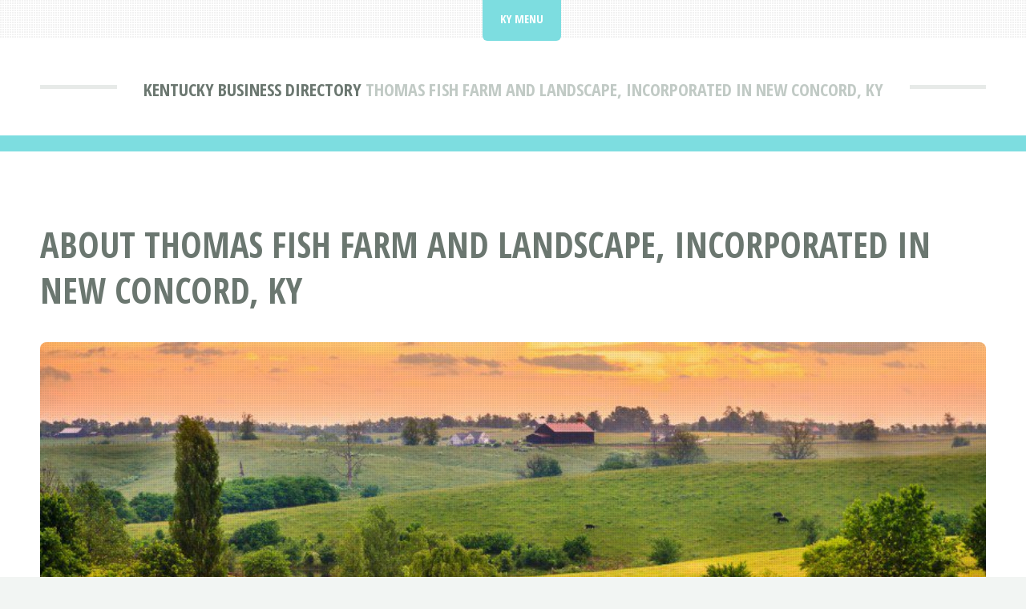

--- FILE ---
content_type: text/html; charset=UTF-8
request_url: https://kydirect.net/business-directory/new-concord/fish-hatcheries-and-preserves/thomas-fish-farm-and-landscape-incorporated.html
body_size: 1522
content:
<!DOCTYPE HTML>
<html lang="en">
<head>
<title>Thomas Fish Farm And Landscape, Incorporated In New Concord, Kentucky | KY Direct</title>
<meta charset="utf-8" />
<meta name="viewport" content="width=device-width, initial-scale=1, user-scalable=no" />
<meta name="robots" content="index, follow" />
<meta name="description" content="Check out Thomas Fish Farm And Landscape, Incorporated at 14562 State Route 121 S New Concord, KY 42076 if your looking for Fish Hatcheries and Preserves in New Concord, Kentucky." />
<link rel="stylesheet" href="https://kydirect.net/assets/css/main.css" />
<link rel="canonical" href="https://kydirect.net/business-directory/new-concord/fish-hatcheries-and-preserves/thomas-fish-farm-and-landscape-incorporated.html" />

<!-- schema -->
<script type="application/ld+json">{
"@context" : "http://schema.org/",
"@type" : "LocalBusiness",
"name" : "Thomas Fish Farm And Landscape, Incorporated",
"legalName" : "Thomas Fish Farm And Landscape, Incorporated",
"telephone" : "(270) 436-2002",
"description" : "Establishments primarily engaged in operating fish hatcheries or preserves. Establishments primarily engaged in the production of fish or frogs under controlled feeding, sanitation, and harvesting procedures are classified in Industry Group 027.",
"areaServed" : [ "Kentucky" ],
"image" : "https://kydirect.net/images/kentuckybusinessdirectory.jpg",
"address" : {
"@type" : "PostalAddress",
"streetAddress" : [ "14562 State Route 121 S" ],
"addressLocality" : "New Concord",
"addressRegion" : "KY",
"postalCode" : "42076"
},
"openingHours" : ""
}</script>
<!-- end schema -->

<link rel="icon" href="https://kydirect.net/images/favicon.ico" type="image/x-icon"/></head>
<body class="is-preload">
<div id="page-wrapper">

<!-- Header -->
<header id="header">
<div class="logo container">
<div>
<h1><a href="https://kydirect.net/business-directory/" id="logo">Kentucky Business Directory</a></h1>
<p> Thomas Fish Farm And Landscape, Incorporated in New Concord, KY</p>
</div>
</div>
</header>

<!-- Nav -->
<nav id="nav">
<ul>
<li class="current">
<a href="#">KY Menu</a>
<ul>
<li><a href="https://kydirect.net/">Kentucky Home</a></li>
<li><a href="https://kydirect.net/business-directory/">KY Business Directory</a></li>
<li><a rel="noindex follow" href="https://kydirect.net/contact.html">Contact KY Direct</a></li>
</ul></li>
</ul>
</nav>
<!-- Main -->
<section id="main">
<div class="container">
<div class="row">
<div class="col-12">
<div class="content">

<!-- Content -->

<article class="box page-content">
<header>
<h2>About Thomas Fish Farm And Landscape, Incorporated in New Concord, KY</h2>
</header>

<section>
<span class="image featured"><img src="/images/kentuckybluegrass.jpg" title="Kentucky Business Directory" alt="Kentucky Business Directory" /></span>

<ol class="breadcrumb" itemscope="" itemtype="https://schema.org/BreadcrumbList">
<li itemprop="itemListElement" itemscope="" itemtype="https://schema.org/ListItem">
<a itemprop="item" href="https://kydirect.net/">
<span itemprop="name">KY Direct</span></a>
<meta itemprop="position" content="1">
</li>
<li itemprop="itemListElement" itemscope="" itemtype="https://schema.org/ListItem">
<a itemprop="item" href="https://kydirect.net/business-directory/">
<span itemprop="name">Kentucky Business Directory</span></a>
<meta itemprop="position" content="2">
</li>
<li itemprop="itemListElement" itemscope="" itemtype="https://schema.org/ListItem">
<a itemprop="item" href="https://kydirect.net/business-directory/new-concord/">
<span itemprop="name">New Concord Businesses</span></a>
<meta itemprop="position" content="3">
</li>
<li itemprop="itemListElement" itemscope="" itemtype="https://schema.org/ListItem">
<a itemprop="item" href="https://kydirect.net/business-directory/new-concord/fish-hatcheries-and-preserves/">
<span itemprop="name">Fish Hatcheries and Preserves</span></a>
<meta itemprop="position" content="4">
</li>
<li itemprop="itemListElement" itemscope="" itemtype="https://schema.org/ListItem">
<a itemprop="item" href="#">
<span itemprop="name">Thomas Fish Farm And Landscape, Incorporated</span></a>
<meta itemprop="position" content="5">
</li>
</ol>

</section>

<section>
<p>Check out Thomas Fish Farm And Landscape, Incorporated at 14562 State Route 121 S New Concord, KY 42076 if your looking for Fish Hatcheries and Preserves in New Concord, Kentucky.</p>
</section>

<section>
<h3>Thomas Fish Farm And Landscape, Incorporated In New Concord, KY</h3>
<p>Thomas Fish Farm And Landscape, Incorporated is primarily operates in Fish Hatcheries and Preserves.</p>

<table class="blueTable">
<thead>
<tr>
<th>Thomas Fish Farm And Landscape, Incorporated's Contact Information</th>
</tr>
</thead>
<tbody>
<tr>
<td style="padding:20px"><p><strong>Thomas Fish Farm And Landscape, Incorporated</strong><br />
<a href="https://maps.google.com" rel="nofollow noopener" target="_blank" onclick="this.href='https://maps.google.com/maps?saddr=' + encodeURIComponent('14562 State Route 121 S New Concord, KY 42076');" data-cf-modified-127c9314f3b72378a0a81fcd-="">
14562 State Route 121 S<br />
New Concord, KY 42076</a><br /><br />
Phone: (270) 436-2002<br />
</td></tr>
</tbody>
</table>

<span class="image featured"><img src="/images/kentuckybusinessdirectorybanner.jpg" style="margin:0px 0px 0px 0px;width:857px;height:343px;" title="Thomas Fish Farm And Landscape, Incorporated In New Concord, Kentucky" alt="Thomas Fish Farm And Landscape, Incorporated In New Concord, KY" /></span>
</section>

</article>

</div>
</div>

</div>
</div>
</section>

<!-- Footer -->
<footer id="footer">
<div class="container">
<div class="row gtr-200">
<div class="col-12">

<!-- About -->
</div>
<div class="col-12">

</div>
</div>

<!-- Copyright -->
<div id="copyright">
<ul class="menu">
<li>&copy; KY Direct 2026 | All rights reserved | <a rel="noindex follow" href="https://kydirect.net/privacy.html">Privacy</a> | <a rel="noindex follow" href="https://kydirect.net/terms.html">Terms of Service</a></li>
</ul>
</div>
</div>
</footer>

</div>

<!-- Scripts -->
<script src="https://kydirect.net/assets/js/jquery.min.js"></script>
<script src="https://kydirect.net/assets/js/jquery.dropotron.min.js"></script>
<script src="https://kydirect.net/assets/js/jquery.scrolly.min.js"></script>
<script src="https://kydirect.net/assets/js/browser.min.js"></script>
<script src="https://kydirect.net/assets/js/breakpoints.min.js"></script>
<script src="https://kydirect.net/assets/js/util.js"></script>
<script src="https://kydirect.net/assets/js/main.js"></script>
</body>
</html>
